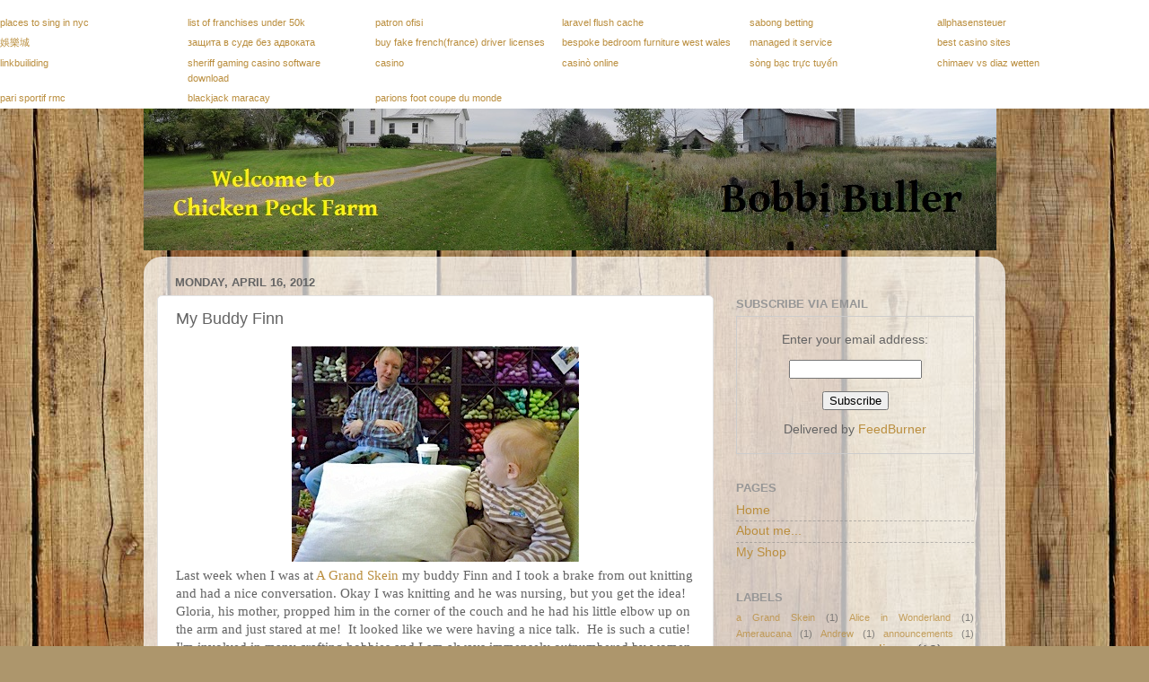

--- FILE ---
content_type: text/html; charset=utf-8
request_url: https://www.google.com/recaptcha/api2/aframe
body_size: 266
content:
<!DOCTYPE HTML><html><head><meta http-equiv="content-type" content="text/html; charset=UTF-8"></head><body><script nonce="lhXIxCL5I3usE-tAl4g6aQ">/** Anti-fraud and anti-abuse applications only. See google.com/recaptcha */ try{var clients={'sodar':'https://pagead2.googlesyndication.com/pagead/sodar?'};window.addEventListener("message",function(a){try{if(a.source===window.parent){var b=JSON.parse(a.data);var c=clients[b['id']];if(c){var d=document.createElement('img');d.src=c+b['params']+'&rc='+(localStorage.getItem("rc::a")?sessionStorage.getItem("rc::b"):"");window.document.body.appendChild(d);sessionStorage.setItem("rc::e",parseInt(sessionStorage.getItem("rc::e")||0)+1);localStorage.setItem("rc::h",'1768816571321');}}}catch(b){}});window.parent.postMessage("_grecaptcha_ready", "*");}catch(b){}</script></body></html>